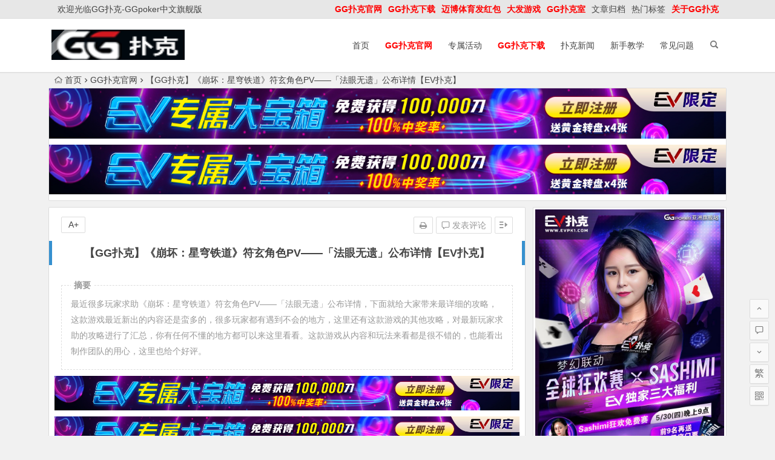

--- FILE ---
content_type: text/html; charset=UTF-8
request_url: https://www.ggpkcn.com/160433.html
body_size: 11855
content:
<!DOCTYPE html>
<html lang="zh-CN">
<head>
<meta charset="UTF-8">
<meta name="viewport" content="width=device-width, initial-scale=1.0, minimum-scale=1.0, maximum-scale=1.0, user-scalable=no">
<meta http-equiv="Cache-Control" content="no-transform" />
<meta http-equiv="Cache-Control" content="no-siteapp" />
<link media="all" href="https://www.ggpkcn.com/wp-content/cache/autoptimize/css/autoptimize_51cd0530ce3a531b56fc6f10cf2ea640.css" rel="stylesheet" /><title>【GG扑克】《崩坏：星穹铁道》符玄角色PV——「法眼无遗」公布详情【EV扑克】 | GG扑克中文网</title>
<meta name="description" content="最近很多玩家求助《崩坏：星穹铁道》符玄角色PV——「法眼无遗」公布详情，下面就给大家带来最详细的攻略，这款游戏最近新出的内容还是蛮多的，很多玩家都有遇到不会的地方，这里还有这款游戏的其他攻略，对最新玩家求助的攻略进行了汇总，你有任何不懂的地方都可以来这里看看。这款游戏从内容和玩法来看都是很不错的，也能看出制作团队的用心，这里也给个好评。" />
<meta name="keywords" content="" />
<link rel="shortcut icon" href="">
<link rel="apple-touch-icon" sizes="114x114" href="" />
<link rel="profile" href="http://gmpg.org/xfn/11">
<link rel="pingback" href="https://www.ggpkcn.com/xmlrpc.php">
<!--[if lt IE 9]>
<script src="https://www.ggpkcn.com/wp-content/themes/begin%20lts/js/html5.js"></script>
<script src="https://www.ggpkcn.com/wp-content/themes/begin%20lts/js/css3-mediaqueries.js"></script>
<![endif]-->
<meta name='robots' content='max-image-preview:large' />
<link href='https://fonts.gstatic.com' crossorigin='anonymous' rel='preconnect' />







<link rel="canonical" href="https://www.ggpkcn.com/160433.html" />
<!-- Analytics by WP-Statistics v13.1.7 - https://wp-statistics.com/ -->
<script>var WP_Statistics_http = new XMLHttpRequest();WP_Statistics_http.open('GET', 'https://www.ggpkcn.com/wp-json/wp-statistics/v2/hit?_=1769962848&_wpnonce=2fc1a49636&wp_statistics_hit_rest=yes&browser=未知&platform=未知&version=未知&referred=https%3A%2F%2Fwww.ggpkcn.com&ip=3.138.198.148&exclusion_match=yes&exclusion_reason=CrawlerDetect&ua=Mozilla%2F5.0+%28Macintosh%3B+Intel+Mac+OS+X+10_15_7%29+AppleWebKit%2F537.36+%28KHTML%2C+like+Gecko%29+Chrome%2F131.0.0.0+Safari%2F537.36%3B+ClaudeBot%2F1.0%3B+%2Bclaudebot%40anthropic.com%29&track_all=1&timestamp=1769991648&current_page_type=post&current_page_id=160433&search_query&page_uri=/160433.html&user_id=0', true);WP_Statistics_http.setRequestHeader("Content-Type", "application/json;charset=UTF-8");WP_Statistics_http.send(null);</script>

</head>
<body class="post-template-default single single-post postid-160433 single-format-standard">
<div id="page" class="hfeed site">
	<header id="masthead" class="site-header">
		<div id="header-main" class="header-main">
			<nav id="top-header">
			<div class="top-nav">
									<div id="user-profile">
					<div class="user-login">欢迎光临GG扑克-GGpoker中文旗舰版</div>
			
			<div class="clear"></div>
</div>				
				<div class="menu-%e9%a1%b6%e9%83%a8-container"><ul id="menu-%e9%a1%b6%e9%83%a8" class="top-menu"><li id="menu-item-163005" class="menu-item menu-item-type-custom menu-item-object-custom menu-item-163005"><a href="https://www.GG扑克官网.com"><span style="color: #ff0000;"><strong>GG扑克官网</strong></span></a></li>
<li id="menu-item-163006" class="menu-item menu-item-type-custom menu-item-object-custom menu-item-163006"><a href="https://www.GG扑克下载.com"><span style="color: #ff0000;"><strong>GG扑克下载</strong></span></a></li>
<li id="menu-item-49350" class="menu-item menu-item-type-custom menu-item-object-custom menu-item-49350"><a href="http://www.mbo18.com"><span style="color: #ff0000;"><strong>迈博体育发红包</strong></span></a></li>
<li id="menu-item-49349" class="menu-item menu-item-type-custom menu-item-object-custom menu-item-49349"><a href="http://www.dfyxdh.com"><span style="color: #ff0000;"><strong>大发游戏</strong></span></a></li>
<li id="menu-item-11183" class="menu-item menu-item-type-custom menu-item-object-custom menu-item-11183"><a href="http://www.ggpks.com"><span style="color: #ff0000;"><strong>GG扑克室</strong></span></a></li>
<li id="menu-item-11181" class="menu-item menu-item-type-post_type menu-item-object-page menu-item-11181"><a href="https://www.ggpkcn.com/archive.html">文章归档</a></li>
<li id="menu-item-11182" class="menu-item menu-item-type-post_type menu-item-object-page menu-item-11182"><a href="https://www.ggpkcn.com/tags.html">热门标签</a></li>
<li id="menu-item-10482" class="menu-item menu-item-type-post_type menu-item-object-page menu-item-10482"><a href="https://www.ggpkcn.com/about.html"><span style="color: #ff0000;"><strong>关于GG扑克</strong></span></a></li>
</ul></div>			</div>
		</nav><!-- #top-header -->

		<div id="menu-box">
			<div id="top-menu">
				<span class="nav-search"></span>
												<div class="logo-site">
																						<p class="site-title">
																	<a href="https://www.ggpkcn.com/"><noscript><img src="https://www.ggpkcn.com/wp-content/uploads/2020/05/1-200223034310503.png" title="GG扑克中文网" alt="GG扑克中文网" rel="home" /></noscript><img class="lazyload" src='data:image/svg+xml,%3Csvg%20xmlns=%22http://www.w3.org/2000/svg%22%20viewBox=%220%200%20210%20140%22%3E%3C/svg%3E' data-src="https://www.ggpkcn.com/wp-content/uploads/2020/05/1-200223034310503.png" title="GG扑克中文网" alt="GG扑克中文网" rel="home" /><span class="site-name">GG扑克中文网</span></a>
															</p>
																</div><!-- .logo-site -->

				<div id="site-nav-wrap">
					<div id="sidr-close"><a href="#sidr-close" class="toggle-sidr-close">×</a></div>
					<div id="sidr-menu"><div class="toggle-sidr-menu">MENU</a></div></div>
					<nav id="site-nav" class="main-nav">
																		<a href="#sidr-main" id="navigation-toggle" class="bars"><i class="be be-menu"></i></a>
																	<div class="menu-%e9%a6%96%e9%a1%b5-container"><ul id="menu-%e9%a6%96%e9%a1%b5" class="down-menu nav-menu"><li id="menu-item-2260" class="menu-item menu-item-type-custom menu-item-object-custom menu-item-2260"><a href="/">首页</a></li>
<li id="menu-item-21519" class="menu-item menu-item-type-taxonomy menu-item-object-category current-post-ancestor current-menu-parent current-post-parent menu-item-21519"><a href="https://www.ggpkcn.com/guanwang/"><span style="color: #ff0000;"><strong>GG扑克官网</strong></span></a></li>
<li id="menu-item-2255" class="menu-item menu-item-type-taxonomy menu-item-object-category menu-item-2255"><a href="https://www.ggpkcn.com/huodong/">专属活动</a></li>
<li id="menu-item-11929" class="menu-item menu-item-type-custom menu-item-object-custom menu-item-11929"><a href="https://www.ggp666.com/"><span style="color: #ff0000;"><strong>GG扑克下载</strong></span></a></li>
<li id="menu-item-2257" class="menu-item menu-item-type-taxonomy menu-item-object-category menu-item-2257"><a href="https://www.ggpkcn.com/xinwen/">扑克新闻</a></li>
<li id="menu-item-2259" class="menu-item menu-item-type-taxonomy menu-item-object-category menu-item-2259"><a href="https://www.ggpkcn.com/jiaoxue/">新手教学</a></li>
<li id="menu-item-11184" class="menu-item menu-item-type-taxonomy menu-item-object-category menu-item-11184"><a href="https://www.ggpkcn.com/wenti/">常见问题</a></li>
</ul></div>					</nav><!-- #site-nav -->
				</div><!-- #site-nav-wrap -->
				<div class="clear"></div>
			</div><!-- #top-menu -->
		</div><!-- #menu-box -->
	</div><!-- #menu-box -->
</header><!-- #masthead -->
<div id="search-main">
	<div class="searchbar">
	<form method="get" id="searchform" action="https://www.ggpkcn.com/">
		<span class="search-input">
			<input type="text" value="" name="s" id="s" placeholder="输入搜索内容" required />
			<button type="submit" id="searchsubmit"><i class="be be-search"></i></button>
		</span>
			</form>
</div>
	
	
		<div class="clear"></div>
</div>		<nav class="breadcrumb">
		<a class="crumbs" href="https://www.ggpkcn.com/"><i class="be be-home"></i>首页</a><i class="be be-arrowright"></i><a href="https://www.ggpkcn.com/guanwang/" rel="category tag">GG扑克官网</a><i class="be be-arrowright"></i>【GG扑克】《崩坏：星穹铁道》符玄角色PV——「法眼无遗」公布详情【EV扑克】					</nav>
			<div class="header-sub">
					<div class="tg-pc tg-site"><a href="https://signup.evpuke.net/zh-cn/client/signup/country?isFromLanding=true&b=1&btag1=96088"><noscript><img class="alignnone size-full wp-image-149784" src="https://www.ggpkcn.com/wp-content/uploads/2022/11/evpkmianfeisai20000wan1212121.jpg" alt="" width="1355" height="100" /></noscript><img class="lazyload alignnone size-full wp-image-149784" src='data:image/svg+xml,%3Csvg%20xmlns=%22http://www.w3.org/2000/svg%22%20viewBox=%220%200%201355%20100%22%3E%3C/svg%3E' data-src="https://www.ggpkcn.com/wp-content/uploads/2022/11/evpkmianfeisai20000wan1212121.jpg" alt="" width="1355" height="100" /></a>
<a href="https://signup.evpuke.net/zh-cn/client/signup/country?isFromLanding=true&b=1&btag1=96088"><noscript><img class="alignnone size-full wp-image-149784" src="https://www.ggpkcn.com/wp-content/uploads/2022/11/evpkmianfeisai20000wan1212121.jpg" alt="" width="1355" height="100" /></noscript><img class="lazyload alignnone size-full wp-image-149784" src='data:image/svg+xml,%3Csvg%20xmlns=%22http://www.w3.org/2000/svg%22%20viewBox=%220%200%201355%20100%22%3E%3C/svg%3E' data-src="https://www.ggpkcn.com/wp-content/uploads/2022/11/evpkmianfeisai20000wan1212121.jpg" alt="" width="1355" height="100" /></a></div>				<div class="clear"></div>
	</div>

	
	<div id="content" class="site-content">
	<div id="primary" class="content-area">
		<main id="main" class="site-main" role="main">

			
				<article id="post-160433" class="post-160433 post type-post status-publish format-standard hentry category-guanwang vww">
		<header class="entry-header">
														<h1 class="entry-title">【GG扑克】《崩坏：星穹铁道》符玄角色PV——「法眼无遗」公布详情【EV扑克】</h1>										</header><!-- .entry-header -->

	<div class="entry-content">
		
			<ul class="single-meta"><li class="print"><a href="javascript:printme()" target="_self" title="打印"><i class="be be-print"></i></a></li><li class="comment"><a href="https://www.ggpkcn.com/160433.html#respond" rel="external nofollow"><i class="be be-speechbubble"></i> 发表评论</a></li><li class="r-hide"><a href="#"><span class="off-side"></span></a></li></ul><ul id="fontsize"><li>A+</li></ul><div class="single-cat-tag"><div class="single-cat">所属分类：<a href="https://www.ggpkcn.com/guanwang/" rel="category tag">GG扑克官网</a></div></div>
			<div class="single-content">
				<span class="abstract"><fieldset><legend>摘要</legend><p>最近很多玩家求助《崩坏：星穹铁道》符玄角色PV——「法眼无遗」公布详情，下面就给大家带来最详细的攻略，这款游戏最近新出的内容还是蛮多的，很多玩家都有遇到不会的地方，这里还有这款游戏的其他攻略，对最新玩家求助的攻略进行了汇总，你有任何不懂的地方都可以来这里看看。这款游戏从内容和玩法来看都是很不错的，也能看出制作团队的用心，这里也给个好评。</p>
<div class="clear"></div></fieldset></span>
							<div class="tg-pc tg-site"><a href="https://signup.evpuke.net/zh-cn/client/signup/country?isFromLanding=true&b=1&btag1=96088"><noscript><img class="alignnone size-full wp-image-149784" src="https://www.ggpkcn.com/wp-content/uploads/2022/11/evpkmianfeisai20000wan1212121.jpg" alt="" width="1355" height="100" /></noscript><img class="lazyload alignnone size-full wp-image-149784" src='data:image/svg+xml,%3Csvg%20xmlns=%22http://www.w3.org/2000/svg%22%20viewBox=%220%200%201355%20100%22%3E%3C/svg%3E' data-src="https://www.ggpkcn.com/wp-content/uploads/2022/11/evpkmianfeisai20000wan1212121.jpg" alt="" width="1355" height="100" /></a>
<a href="https://signup.evpuke.net/zh-cn/client/signup/country?isFromLanding=true&b=1&btag1=96088"><noscript><img class="alignnone size-full wp-image-149784" src="https://www.ggpkcn.com/wp-content/uploads/2022/11/evpkmianfeisai20000wan1212121.jpg" alt="" width="1355" height="100" /></noscript><img class="lazyload alignnone size-full wp-image-149784" src='data:image/svg+xml,%3Csvg%20xmlns=%22http://www.w3.org/2000/svg%22%20viewBox=%220%200%201355%20100%22%3E%3C/svg%3E' data-src="https://www.ggpkcn.com/wp-content/uploads/2022/11/evpkmianfeisai20000wan1212121.jpg" alt="" width="1355" height="100" /></a>
<a href="https://signup.evpuke.net/zh-cn/client/signup/country?isFromLanding=true&b=1&btag1=96088"><noscript><img class="alignnone size-full wp-image-132094" src="https://www.ggpkcn.com/wp-content/uploads/2022/01/evpk888.jpg" alt="" width="1120" height="90" /></noscript><img class="lazyload alignnone size-full wp-image-132094" src='data:image/svg+xml,%3Csvg%20xmlns=%22http://www.w3.org/2000/svg%22%20viewBox=%220%200%201120%2090%22%3E%3C/svg%3E' data-src="https://www.ggpkcn.com/wp-content/uploads/2022/01/evpk888.jpg" alt="" width="1120" height="90" /></a>
<a href="https://www.mbo18.com"><noscript><img class="alignnone size-full wp-image-130480" src="https://www.ggpkcn.com/wp-content/uploads/2022/01/new01.gif" alt="" width="800" height="100" /></noscript><img class="lazyload alignnone size-full wp-image-130480" src='data:image/svg+xml,%3Csvg%20xmlns=%22http://www.w3.org/2000/svg%22%20viewBox=%220%200%20800%20100%22%3E%3C/svg%3E' data-src="https://www.ggpkcn.com/wp-content/uploads/2022/01/new01.gif" alt="" width="800" height="100" /></a>
<a href="http://8hjs.cc"><noscript><img class="alignnone size-full wp-image-149785" src="https://www.ggpkcn.com/wp-content/uploads/2022/11/dafaqixi8899.gif" alt="" width="1000" height="100" /></noscript><img class="lazyload alignnone size-full wp-image-149785" src='data:image/svg+xml,%3Csvg%20xmlns=%22http://www.w3.org/2000/svg%22%20viewBox=%220%200%201000%20100%22%3E%3C/svg%3E' data-src="https://www.ggpkcn.com/wp-content/uploads/2022/11/dafaqixi8899.gif" alt="" width="1000" height="100" /></a>
<a href="http://8hjs.cc"><noscript><img class="alignnone size-full wp-image-132093" src="https://www.ggpkcn.com/wp-content/uploads/2022/01/da0888fa.gif" alt="" width="1000" height="100" /></noscript><img class="lazyload alignnone size-full wp-image-132093" src='data:image/svg+xml,%3Csvg%20xmlns=%22http://www.w3.org/2000/svg%22%20viewBox=%220%200%201000%20100%22%3E%3C/svg%3E' data-src="https://www.ggpkcn.com/wp-content/uploads/2022/01/da0888fa.gif" alt="" width="1000" height="100" /></a></div>
	
				<p class="red-primary">【GG扑克室(<a href="http://www.ggpks.com">ggpks.com</a>)报道】</p>
<p><strong><span style="color: #ff00ff;"><a style="color: #ff00ff;" href="http://www.dfyxdh.com">大发扑克|dafapoker|大发在线德州扑克|大发德州扑克策略网站——大发游戏导航(dfyxdh.com)</a></span></strong><br />
<strong><span style="color: #ff00ff;"><a style="color: #ff00ff;" href="http://www.mbo388.com">迈博myball最新网站|迈博体育官网|最好玩的体育直播观看平台——迈博体育导航(mbo388.com)</a></span></strong><br />
<strong><span style="color: #ff0000;"><a style="color: #ff0000;" href="https://www.evpks.com">EV扑克|EV扑克官网|EV扑克娱乐场|EV扑克游戏——EV扑克下载(www.evpks.com)</a></span></strong><br />
<a href="http://www.evp86.com"><span style="color: #ff00ff;"><strong>EV扑克|EV扑克官网|EV扑克娱乐场|EV扑克保险|EV扑克娱乐场|EV扑克游戏网址发布页——EV扑克下载(www.evp86.com)</strong></span></a><br />
<span style="color: #ff00ff;"><a style="color: #ff00ff;" href="https://www.evpkgames.com"><strong>EV扑克小游戏|EV扑克小游戏官网|EV扑克小游戏下载——EV扑克小游戏(www.evpkgames.com)</strong></a></span><br />
<strong><span style="color: #ff0000;"><a style="color: #ff0000;" href="http://www.allnewpuke.com">蜗牛扑克allnew官网,蜗牛扑克allnewpoker官网,蜗牛扑克allnewpoker国际场,allnewpoker官网下载,蜗牛扑克网站,蜗牛扑克下载——(allnewpuke.com)</a></span></strong></p>
<p style="text-indent:2em;">  最近很多玩家求助《崩坏：星穹铁道》符玄角色PV——「法眼无遗」公布详情，下面就给大家带来最详细的攻略，这款游戏最近新出的内容还是蛮多的，很多玩家都有遇到不会的地方，这里还有这款游戏的其他攻略，对最新玩家求助的攻略进行了汇总，你有任何不懂的地方都可以来这里看看。这款游戏从内容和玩法来看都是很不错的，也能看出制作团队的用心，这里也给个好评。 </p>
<p style="text-indent:2em;">  不卜人事、不卜福祸、不卜己身。不诚不占、不义不占、不习不占。 </p>
<p style="text-indent:2em;">  中文CV： </p>
<p style="text-indent:2em;">  符玄——花玲 </p>
<p style="text-indent:2em;">  青雀——刘十四 </p>
<p style="text-indent:2em;">  <noscript><img decoding="async" style="display: block;margin: 0 auto;" src="https://www.ggpkcn.com/wp-content/uploads/2023/09/7b54bd97deb0c98d40150765cd79b77e.png" alt="【GG扑克】《崩坏：星穹铁道》符玄角色PV——「法眼无遗」公布详情【EV扑克】" alt="《崩坏：星穹铁道》符玄角色PV——「法眼无遗」公布详情" /></noscript><img class="lazyload" decoding="async" style="display: block;margin: 0 auto;" src='data:image/svg+xml,%3Csvg%20xmlns=%22http://www.w3.org/2000/svg%22%20viewBox=%220%200%20210%20140%22%3E%3C/svg%3E' data-src="https://www.ggpkcn.com/wp-content/uploads/2023/09/7b54bd97deb0c98d40150765cd79b77e.png" alt="【GG扑克】《崩坏：星穹铁道》符玄角色PV——「法眼无遗」公布详情【EV扑克】" alt="《崩坏：星穹铁道》符玄角色PV——「法眼无遗」公布详情" />  </p>
<p style="text-indent:2em;">  <iframe src="//player.bilibili.com/player.html?aid=363466092&amp;bvid=BV1R94y1W7pL&amp;cid=1267802177&amp;p=1" frameborder="no" allowfullscreen="true" width="550" height="400">  </iframe> </p>
<p style="text-indent:2em;">  在看完《崩坏：星穹铁道》符玄角色PV——「法眼无遗」公布详情攻略后，相信玩家已经了解了《崩坏：星穹铁道》符玄角色PV——「法眼无遗」公布应该如何使用。玩家可以收藏本篇攻略，以便以后要用的时候能正确运用。 </p>
<p class="red-primary"><span style="color: #ff00ff;"><strong>打德州就到GG扑克</strong></span></p>
<p class="white-base">GGPUKE 摩拳擦掌，聚焦中国!<br />
为中国地区玩家提供安全可靠的游戏环境，打造在线竞技扑克平台<br />
提供喜爱德州比赛的用户们一个新的竞技之路，同時，带给中国用户更多特殊礼遇。</p>
<p>EV扑克软件使用GGPoker授权，致力打造亚洲最具公信力与趣味性最多元的扑克平台，bmm发牌认证，公平公正公开，信誉获得国内外用户肯定支持，丰富的赛制体验以及带给玩家极致乐趣是我们的终极目标！</p>
<p>零秒下载，顶级手感，立即下载“EV扑克”!</p>
<p><span class="wixGuard"><span style="color: #ff00ff;"><strong>GG扑克官方注册网址：<a href="http://www.ggp666.com">www.ggp666.com</a></strong></span></span></p>
<p><span class="wixGuard"><span style="color: #ff00ff;"><strong>GG扑克室官方网址：<a style="color: #ff00ff;" href="http://www.ggpks.com/">www.ggpks.com</a></strong></span> </span></p>
<p><strong><span style="color: #ff0000;"><a style="color: #ff0000;" href="http://www.shb388.com">SOON88顺博|顺博官网|顺博娱乐场|顺博体育|顺博游戏网址发布页——顺博体育导航(shb388.com)</a></span></strong><br />
<strong><span style="color: #ff0000;">     <a style="color: #ff0000;" href="http://www.tianlongqipai.com">天龙扑克是国际扑克界中著名的在线扑克室之一,亚洲扑克游戏领导者！——天龙扑克(www.tianlongqipai.com)</a></span></strong><br />
<strong><span style="color: #ff00ff;">      <a style="color: #ff00ff;" href="http://www.mbo388.com">迈博myball最新网站|迈博体育官网|最好玩的体育直播观看平台——迈博体育导航(mbo388.com)</a></span></strong><br />
<span style="color: #ff00ff;"><strong>关于EV扑克</strong></span></p>
<p>以上资讯由<a href="https://www.ggpkcn.com">GG扑克中文网</a>整理提供！</p>
			</div>

						
									
						
				
									<div class="clear"></div>
<div id="social">
	<div class="social-main">
		<span class="like">
			<a href="javascript:;" data-action="ding" data-id="160433" title="点赞" class="dingzan"><i class="be be-thumbs-up-o"></i>赞 <i class="count">
				0</i>
			</a>
		</span>
		<div class="shang-p">
			<div class="shang-empty"><span></span></div>
							<span class="tipso_style" id="tip-p" data-tipso='
					<span id="shang">
						<span class="shang-main">
							<h4><i class="be be-favorite" aria-hidden="true"></i> 您可以选择一种方式赞助本站</h4>														
																					<span class="clear"></span>
						</span>
					</span>'>
					<span class="shang-s"><a title="赞助本站">赏</a></span>
				</span>
					</div>
		<div class="share-sd">
			<span class="share-s"><a href="javascript:void(0)" id="share-s" title="分享"><i class="be be-share"></i>分享</a></span>
			<div id="share">
	<ul class="bdsharebuttonbox">
		<li><a title="更多" class="bds_more be be-addbox" data-cmd="more" onclick="return false;" href="#"></a></li>
		<li><a title="分享到QQ空间" class="be be-qzone" data-cmd="qzone" onclick="return false;" href="#"></a></li>
		<li><a title="分享到新浪微博" class="be be-stsina" data-cmd="tsina" onclick="return false;" href="#"></a></li>
		<li><a title="分享到腾讯微博" class="be be-tqq" data-cmd="tqq" onclick="return false;" href="#"></a></li>
		<li><a title="分享到人人网" class="be be-renren" data-cmd="renren" onclick="return false;" href="#"></a></li>
		<li><a title="分享到微信" class="be be-weixin" data-cmd="weixin" onclick="return false;" href="#"></a></li>
	</ul>
</div>		</div>
		<div class="clear"></div>
	</div>
</div>				
							<div class="tg-pc tg-site"><a href="https://signup.evpuke.net/zh-cn/client/signup/country?isFromLanding=true&b=1&btag1=96088"><noscript><img class="alignnone size-full wp-image-149784" src="https://www.ggpkcn.com/wp-content/uploads/2022/11/evpkmianfeisai20000wan1212121.jpg" alt="" width="1355" height="100" /></noscript><img class="lazyload alignnone size-full wp-image-149784" src='data:image/svg+xml,%3Csvg%20xmlns=%22http://www.w3.org/2000/svg%22%20viewBox=%220%200%201355%20100%22%3E%3C/svg%3E' data-src="https://www.ggpkcn.com/wp-content/uploads/2022/11/evpkmianfeisai20000wan1212121.jpg" alt="" width="1355" height="100" /></a>
<a href="https://signup.evpuke.net/zh-cn/client/signup/country?isFromLanding=true&b=1&btag1=96088"><noscript><img class="alignnone size-full wp-image-149784" src="https://www.ggpkcn.com/wp-content/uploads/2022/11/evpkmianfeisai20000wan1212121.jpg" alt="" width="1355" height="100" /></noscript><img class="lazyload alignnone size-full wp-image-149784" src='data:image/svg+xml,%3Csvg%20xmlns=%22http://www.w3.org/2000/svg%22%20viewBox=%220%200%201355%20100%22%3E%3C/svg%3E' data-src="https://www.ggpkcn.com/wp-content/uploads/2022/11/evpkmianfeisai20000wan1212121.jpg" alt="" width="1355" height="100" /></a>
<a href="https://signup.evpuke.net/zh-cn/client/signup/country?isFromLanding=true&b=1&btag1=96088"><noscript><img class="alignnone size-full wp-image-132094" src="https://www.ggpkcn.com/wp-content/uploads/2022/01/evpk888.jpg" alt="" width="1120" height="90" /></noscript><img class="lazyload alignnone size-full wp-image-132094" src='data:image/svg+xml,%3Csvg%20xmlns=%22http://www.w3.org/2000/svg%22%20viewBox=%220%200%201120%2090%22%3E%3C/svg%3E' data-src="https://www.ggpkcn.com/wp-content/uploads/2022/01/evpk888.jpg" alt="" width="1120" height="90" /></a>
<a href="https://www.mbo18.com"><noscript><img class="alignnone size-full wp-image-130480" src="https://www.ggpkcn.com/wp-content/uploads/2022/01/new01.gif" alt="" width="800" height="100" /></noscript><img class="lazyload alignnone size-full wp-image-130480" src='data:image/svg+xml,%3Csvg%20xmlns=%22http://www.w3.org/2000/svg%22%20viewBox=%220%200%20800%20100%22%3E%3C/svg%3E' data-src="https://www.ggpkcn.com/wp-content/uploads/2022/01/new01.gif" alt="" width="800" height="100" /></a>
<a href="http://8hjs.cc"><noscript><img class="alignnone size-full wp-image-149785" src="https://www.ggpkcn.com/wp-content/uploads/2022/11/dafaqixi8899.gif" alt="" width="1000" height="100" /></noscript><img class="lazyload alignnone size-full wp-image-149785" src='data:image/svg+xml,%3Csvg%20xmlns=%22http://www.w3.org/2000/svg%22%20viewBox=%220%200%201000%20100%22%3E%3C/svg%3E' data-src="https://www.ggpkcn.com/wp-content/uploads/2022/11/dafaqixi8899.gif" alt="" width="1000" height="100" /></a>
<a href="http://8hjs.cc"><noscript><img class="alignnone size-full wp-image-132093" src="https://www.ggpkcn.com/wp-content/uploads/2022/01/da0888fa.gif" alt="" width="1000" height="100" /></noscript><img class="lazyload alignnone size-full wp-image-132093" src='data:image/svg+xml,%3Csvg%20xmlns=%22http://www.w3.org/2000/svg%22%20viewBox=%220%200%201000%20100%22%3E%3C/svg%3E' data-src="https://www.ggpkcn.com/wp-content/uploads/2022/01/da0888fa.gif" alt="" width="1000" height="100" /></a></div>
	
			<footer class="single-footer">
							</footer><!-- .entry-footer -->

				<div class="clear"></div>
	</div><!-- .entry-content -->

	</article><!-- #post -->

<div class="single-tag"></div>
				
				
									<div id="related-img" class="wow fadeInUp" data-wow-delay="0.3s">
		
	<div class="r4">
		<div class="related-site">
			<figure class="related-site-img">
				<a href="https://www.ggpkcn.com/214457.html"><noscript><img src="https://www.ggpkcn.com/wp-content/themes/begin%20lts/timthumb.php?src=https://www.ggpkcn.com/wp-content/uploads/2026/01/758b9a8cede5c4e56362632fb6029558_r_600_600.jpg&w=280&h=210&a=&zc=1" alt="【GG扑克】《口袋妖怪燃之智》精灵位置大全一览【EV扑克】" /></noscript><img class="lazyload" src='data:image/svg+xml,%3Csvg%20xmlns=%22http://www.w3.org/2000/svg%22%20viewBox=%220%200%20210%20140%22%3E%3C/svg%3E' data-src="https://www.ggpkcn.com/wp-content/themes/begin%20lts/timthumb.php?src=https://www.ggpkcn.com/wp-content/uploads/2026/01/758b9a8cede5c4e56362632fb6029558_r_600_600.jpg&w=280&h=210&a=&zc=1" alt="【GG扑克】《口袋妖怪燃之智》精灵位置大全一览【EV扑克】" /></a>			 </figure>
			<div class="related-title"><a href="https://www.ggpkcn.com/214457.html">【GG扑克】《口袋妖怪燃之智》精灵位置大全一览【EV扑克】</a></div>
		</div>
	</div>

		
	<div class="r4">
		<div class="related-site">
			<figure class="related-site-img">
				<a href="https://www.ggpkcn.com/214453.html"><noscript><img src="https://www.ggpkcn.com/wp-content/themes/begin%20lts/timthumb.php?src=https://www.ggpkcn.com/wp-content/uploads/2026/01/0085a56c1c0acb71fc801207620ba218_r_600_600.png&w=280&h=210&a=&zc=1" alt="【GG扑克】《亚洲之子》魅力异常者解锁方法攻略【EV扑克】" /></noscript><img class="lazyload" src='data:image/svg+xml,%3Csvg%20xmlns=%22http://www.w3.org/2000/svg%22%20viewBox=%220%200%20210%20140%22%3E%3C/svg%3E' data-src="https://www.ggpkcn.com/wp-content/themes/begin%20lts/timthumb.php?src=https://www.ggpkcn.com/wp-content/uploads/2026/01/0085a56c1c0acb71fc801207620ba218_r_600_600.png&w=280&h=210&a=&zc=1" alt="【GG扑克】《亚洲之子》魅力异常者解锁方法攻略【EV扑克】" /></a>			 </figure>
			<div class="related-title"><a href="https://www.ggpkcn.com/214453.html">【GG扑克】《亚洲之子》魅力异常者解锁方法攻略【EV扑克】</a></div>
		</div>
	</div>

		
	<div class="r4">
		<div class="related-site">
			<figure class="related-site-img">
				<a href="https://www.ggpkcn.com/214162.html"><noscript><img src="https://www.ggpkcn.com/wp-content/themes/begin%20lts/timthumb.php?src=https://www.ggpkcn.com/wp-content/uploads/2026/01/234ae6f6f684bcf0fb2de0af7efc3706_r_600_600.jpg&w=280&h=210&a=&zc=1" alt="【GG扑克】《归途累之夜》全结局攻略分享【EV扑克】" /></noscript><img class="lazyload" src='data:image/svg+xml,%3Csvg%20xmlns=%22http://www.w3.org/2000/svg%22%20viewBox=%220%200%20210%20140%22%3E%3C/svg%3E' data-src="https://www.ggpkcn.com/wp-content/themes/begin%20lts/timthumb.php?src=https://www.ggpkcn.com/wp-content/uploads/2026/01/234ae6f6f684bcf0fb2de0af7efc3706_r_600_600.jpg&w=280&h=210&a=&zc=1" alt="【GG扑克】《归途累之夜》全结局攻略分享【EV扑克】" /></a>			 </figure>
			<div class="related-title"><a href="https://www.ggpkcn.com/214162.html">【GG扑克】《归途累之夜》全结局攻略分享【EV扑克】</a></div>
		</div>
	</div>

		
	<div class="r4">
		<div class="related-site">
			<figure class="related-site-img">
				<a href="https://www.ggpkcn.com/214160.html"><noscript><img src="https://www.ggpkcn.com/wp-content/themes/begin%20lts/timthumb.php?src=https://www.ggpkcn.com/wp-content/uploads/2026/01/205ef3ac17c7e3f27d5f02e85630cda8_r_600_600.jpg&w=280&h=210&a=&zc=1" alt="【GG扑克】《URJJ》全CG解锁方法攻略【EV扑克】" /></noscript><img class="lazyload" src='data:image/svg+xml,%3Csvg%20xmlns=%22http://www.w3.org/2000/svg%22%20viewBox=%220%200%20210%20140%22%3E%3C/svg%3E' data-src="https://www.ggpkcn.com/wp-content/themes/begin%20lts/timthumb.php?src=https://www.ggpkcn.com/wp-content/uploads/2026/01/205ef3ac17c7e3f27d5f02e85630cda8_r_600_600.jpg&w=280&h=210&a=&zc=1" alt="【GG扑克】《URJJ》全CG解锁方法攻略【EV扑克】" /></a>			 </figure>
			<div class="related-title"><a href="https://www.ggpkcn.com/214160.html">【GG扑克】《URJJ》全CG解锁方法攻略【EV扑克】</a></div>
		</div>
	</div>

			<div class="clear"></div>
</div>				
				<div id="single-widget">
	<div class="wow fadeInUp" data-wow-delay="0.3s">
		<aside id="random_post-2" class="widget random_post wow fadeInUp" data-wow-delay="0.3s"><h3 class="widget-title"><span class="s-icon"></span>热点排行</h3>
<div id="random_post_widget">

	<ul>
				<li>
							<i class="be be-arrowright"></i><a href="https://www.ggpkcn.com/166393.html" rel="bookmark">【GG扑克】《明日方舟》哈洛德获得方法【EV扑克】</a>					</li>
				<li>
							<i class="be be-arrowright"></i><a href="https://www.ggpkcn.com/82585.html" rel="bookmark">【GG扑克】梦比优斯同人文 穿越火线夜玫瑰本子</a>					</li>
				<li>
							<i class="be be-arrowright"></i><a href="https://www.ggpkcn.com/124641.html" rel="bookmark">【GG扑克】HMN-062：乐队女神“桜坂りんか(樱坂凛花)”改吹喇叭拍片发大财</a>					</li>
				<li>
							<i class="be be-arrowright"></i><a href="https://www.ggpkcn.com/111977.html" rel="bookmark">【GG扑克】希咲アリス(希咲亚里子) 作品EBOD-836 ：J罩杯少女已经踏入神之领域！</a>					</li>
				<li>
							<i class="be be-arrowright"></i><a href="https://www.ggpkcn.com/172389.html" rel="bookmark">【GG扑克】《幻兽帕鲁》原始的炉子解锁方法【EV扑克】</a>					</li>
				<li>
							<i class="be be-arrowright"></i><a href="https://www.ggpkcn.com/28563.html" rel="bookmark">【GG扑克】SHKD-837 ：向井藍 2019最新作品番号封面，向井藍作品大全(12)</a>					</li>
					</ul>
</div>

<div class="clear"></div></aside><aside id="random_post-3" class="widget random_post wow fadeInUp" data-wow-delay="0.3s"><h3 class="widget-title"><span class="s-icon"></span>大家喜欢</h3>
<div id="random_post_widget">

	<ul>
				<li>
							<i class="be be-arrowright"></i><a href="https://www.ggpkcn.com/32993.html" rel="bookmark">【GG扑克】DOCP-218：在没有母亲的3天里，被继父调教的巨乳萝莉娘。</a>					</li>
				<li>
							<i class="be be-arrowright"></i><a href="https://www.ggpkcn.com/149479.html" rel="bookmark">【GG扑克】《erophone re》碎片获得方法攻略【EV扑克】</a>					</li>
				<li>
							<i class="be be-arrowright"></i><a href="https://www.ggpkcn.com/176814.html" rel="bookmark">【GG扑克】《女神异闻录夜幕魅影》双水鬼打法攻略分享【EV扑克】</a>					</li>
				<li>
							<i class="be be-arrowright"></i><a href="https://www.ggpkcn.com/166686.html" rel="bookmark">【GG扑克】《大侠立志传》下毒获得经验方法【EV扑克】</a>					</li>
				<li>
							<i class="be be-arrowright"></i><a href="https://www.ggpkcn.com/130327.html" rel="bookmark">【GG扑克】小野寺あおい(小野寺葵)JUL-791 美乳空姐被火烫的龟头贯穿多汁的蜜穴</a>					</li>
				<li>
							<i class="be be-arrowright"></i><a href="https://www.ggpkcn.com/168356.html" rel="bookmark">【GG扑克】《墨魂》薛涛溯源选择攻略【EV扑克】</a>					</li>
					</ul>
</div>

<div class="clear"></div></aside>	</div>
	<div class="clear"></div>
</div>

				
				<nav class="nav-single wow fadeInUp" data-wow-delay="0.3s">
					<a href="https://www.ggpkcn.com/160431.html" rel="prev"><span class="meta-nav"><span class="post-nav"><i class="be be-arrowleft"></i> 上一篇</span><br/>【GG扑克】《宝可梦朱紫》北上乡全图鉴收集攻略分享【EV扑克】</span></a><a href="https://www.ggpkcn.com/160435.html" rel="next"><span class="meta-nav"><span class="post-nav">下一篇 <i class="be be-arrowright"></i></span><br/>【GG扑克】《魔兽世界》乌龟服布兰诺尔的针线包任务过法攻略分享【EV扑克】</span></a>					<div class="clear"></div>
				</nav>

				
	<nav class="navigation post-navigation" aria-label="文章">
		<h2 class="screen-reader-text">文章导航</h2>
		<div class="nav-links"><div class="nav-previous"><a href="https://www.ggpkcn.com/160393.html" rel="prev"><span class="meta-nav-r" aria-hidden="true"><i class="be be-arrowleft"></i></span></a></div><div class="nav-next"><a href="https://www.ggpkcn.com/160395.html" rel="next"><span class="meta-nav-l" aria-hidden="true"><i class="be be-arrowright"></i></span></a></div></div>
	</nav>
									
<!-- 引用 -->


<div class="scroll-comments"></div>

<div id="comments" class="comments-area">

	
		<div id="respond" class="comment-respond wow fadeInUp" data-wow-delay="0.3s">
			<h3 id="reply-title" class="comment-reply-title"><span>发表评论</span><small><a rel="nofollow" id="cancel-comment-reply-link" href="/160433.html#respond" style="display:none;">取消回复</a></small></h3>

			
				<form action="https://www.ggpkcn.com/wp-comments-post.php" method="post" id="commentform">
					
			        <p class="emoji-box"><script type="text/javascript">
/* <![CDATA[ */
    function grin(tag) {
    	var myField;
    	tag = ' ' + tag + ' ';
        if (document.getElementById('comment') && document.getElementById('comment').type == 'textarea') {
    		myField = document.getElementById('comment');
    	} else {
    		return false;
    	}
    	if (document.selection) {
    		myField.focus();
    		sel = document.selection.createRange();
    		sel.text = tag;
    		myField.focus();
    	}
    	else if (myField.selectionStart || myField.selectionStart == '0') {
    		var startPos = myField.selectionStart;
    		var endPos = myField.selectionEnd;
    		var cursorPos = endPos;
    		myField.value = myField.value.substring(0, startPos)
    					  + tag
    					  + myField.value.substring(endPos, myField.value.length);
    		cursorPos += tag.length;
    		myField.focus();
    		myField.selectionStart = cursorPos;
    		myField.selectionEnd = cursorPos;
    	}
    	else {
    		myField.value += tag;
    		myField.focus();
    	}
    }
/* ]]> */
</script>

<a href="javascript:grin(':?:')"><noscript><img src="https://www.ggpkcn.com/wp-content/themes/begin%20lts/img/smilies/icon_question.gif" alt=":?:" title="疑问" /></noscript><img class="lazyload" src='data:image/svg+xml,%3Csvg%20xmlns=%22http://www.w3.org/2000/svg%22%20viewBox=%220%200%20210%20140%22%3E%3C/svg%3E' data-src="https://www.ggpkcn.com/wp-content/themes/begin%20lts/img/smilies/icon_question.gif" alt=":?:" title="疑问" /></a>
<a href="javascript:grin(':razz:')"><noscript><img src="https://www.ggpkcn.com/wp-content/themes/begin%20lts/img/smilies/icon_razz.gif" alt=":razz:" title="调皮" /></noscript><img class="lazyload" src='data:image/svg+xml,%3Csvg%20xmlns=%22http://www.w3.org/2000/svg%22%20viewBox=%220%200%20210%20140%22%3E%3C/svg%3E' data-src="https://www.ggpkcn.com/wp-content/themes/begin%20lts/img/smilies/icon_razz.gif" alt=":razz:" title="调皮" /></a>
<a href="javascript:grin(':sad:')"><noscript><img src="https://www.ggpkcn.com/wp-content/themes/begin%20lts/img/smilies/icon_sad.gif" alt=":sad:" title="难过" /></noscript><img class="lazyload" src='data:image/svg+xml,%3Csvg%20xmlns=%22http://www.w3.org/2000/svg%22%20viewBox=%220%200%20210%20140%22%3E%3C/svg%3E' data-src="https://www.ggpkcn.com/wp-content/themes/begin%20lts/img/smilies/icon_sad.gif" alt=":sad:" title="难过" /></a>
<a href="javascript:grin(':evil:')"><noscript><img src="https://www.ggpkcn.com/wp-content/themes/begin%20lts/img/smilies/icon_evil.gif" alt=":evil:" title="抠鼻" /></noscript><img class="lazyload" src='data:image/svg+xml,%3Csvg%20xmlns=%22http://www.w3.org/2000/svg%22%20viewBox=%220%200%20210%20140%22%3E%3C/svg%3E' data-src="https://www.ggpkcn.com/wp-content/themes/begin%20lts/img/smilies/icon_evil.gif" alt=":evil:" title="抠鼻" /></a>
<a href="javascript:grin(':!:')"><noscript><img src="https://www.ggpkcn.com/wp-content/themes/begin%20lts/img/smilies/icon_exclaim.gif" alt=":!:" title="吓" /></noscript><img class="lazyload" src='data:image/svg+xml,%3Csvg%20xmlns=%22http://www.w3.org/2000/svg%22%20viewBox=%220%200%20210%20140%22%3E%3C/svg%3E' data-src="https://www.ggpkcn.com/wp-content/themes/begin%20lts/img/smilies/icon_exclaim.gif" alt=":!:" title="吓" /></a>
<a href="javascript:grin(':smile:')"><noscript><img src="https://www.ggpkcn.com/wp-content/themes/begin%20lts/img/smilies/icon_smile.gif" alt=":smile:" title="微笑" /></noscript><img class="lazyload" src='data:image/svg+xml,%3Csvg%20xmlns=%22http://www.w3.org/2000/svg%22%20viewBox=%220%200%20210%20140%22%3E%3C/svg%3E' data-src="https://www.ggpkcn.com/wp-content/themes/begin%20lts/img/smilies/icon_smile.gif" alt=":smile:" title="微笑" /></a>
<a href="javascript:grin(':oops:')"><noscript><img src="https://www.ggpkcn.com/wp-content/themes/begin%20lts/img/smilies/icon_redface.gif" alt=":oops:" title="憨笑" /></noscript><img class="lazyload" src='data:image/svg+xml,%3Csvg%20xmlns=%22http://www.w3.org/2000/svg%22%20viewBox=%220%200%20210%20140%22%3E%3C/svg%3E' data-src="https://www.ggpkcn.com/wp-content/themes/begin%20lts/img/smilies/icon_redface.gif" alt=":oops:" title="憨笑" /></a>
<a href="javascript:grin(':grin:')"><noscript><img src="https://www.ggpkcn.com/wp-content/themes/begin%20lts/img/smilies/icon_biggrin.gif" alt=":grin:" title="坏笑" /></noscript><img class="lazyload" src='data:image/svg+xml,%3Csvg%20xmlns=%22http://www.w3.org/2000/svg%22%20viewBox=%220%200%20210%20140%22%3E%3C/svg%3E' data-src="https://www.ggpkcn.com/wp-content/themes/begin%20lts/img/smilies/icon_biggrin.gif" alt=":grin:" title="坏笑" /></a>
<a href="javascript:grin(':eek:')"><noscript><img src="https://www.ggpkcn.com/wp-content/themes/begin%20lts/img/smilies/icon_surprised.gif" alt=":eek:" title="惊讶" /></noscript><img class="lazyload" src='data:image/svg+xml,%3Csvg%20xmlns=%22http://www.w3.org/2000/svg%22%20viewBox=%220%200%20210%20140%22%3E%3C/svg%3E' data-src="https://www.ggpkcn.com/wp-content/themes/begin%20lts/img/smilies/icon_surprised.gif" alt=":eek:" title="惊讶" /></a>
<a href="javascript:grin(':shock:')"><noscript><img src="https://www.ggpkcn.com/wp-content/themes/begin%20lts/img/smilies/icon_eek.gif" alt=":shock:" title="发呆" /></noscript><img class="lazyload" src='data:image/svg+xml,%3Csvg%20xmlns=%22http://www.w3.org/2000/svg%22%20viewBox=%220%200%20210%20140%22%3E%3C/svg%3E' data-src="https://www.ggpkcn.com/wp-content/themes/begin%20lts/img/smilies/icon_eek.gif" alt=":shock:" title="发呆" /></a>
<a href="javascript:grin(':???:')"><noscript><img src="https://www.ggpkcn.com/wp-content/themes/begin%20lts/img/smilies/icon_confused.gif" alt=":???:" title="撇嘴" /></noscript><img class="lazyload" src='data:image/svg+xml,%3Csvg%20xmlns=%22http://www.w3.org/2000/svg%22%20viewBox=%220%200%20210%20140%22%3E%3C/svg%3E' data-src="https://www.ggpkcn.com/wp-content/themes/begin%20lts/img/smilies/icon_confused.gif" alt=":???:" title="撇嘴" /></a>
<a href="javascript:grin(':cool:')"><noscript><img src="https://www.ggpkcn.com/wp-content/themes/begin%20lts/img/smilies/icon_cool.gif" alt=":cool:" title="大兵" /></noscript><img class="lazyload" src='data:image/svg+xml,%3Csvg%20xmlns=%22http://www.w3.org/2000/svg%22%20viewBox=%220%200%20210%20140%22%3E%3C/svg%3E' data-src="https://www.ggpkcn.com/wp-content/themes/begin%20lts/img/smilies/icon_cool.gif" alt=":cool:" title="大兵" /></a>
<a href="javascript:grin(':lol:')"><noscript><img src="https://www.ggpkcn.com/wp-content/themes/begin%20lts/img/smilies/icon_lol.gif" alt=":lol:" title="偷笑" /></noscript><img class="lazyload" src='data:image/svg+xml,%3Csvg%20xmlns=%22http://www.w3.org/2000/svg%22%20viewBox=%220%200%20210%20140%22%3E%3C/svg%3E' data-src="https://www.ggpkcn.com/wp-content/themes/begin%20lts/img/smilies/icon_lol.gif" alt=":lol:" title="偷笑" /></a>
<a href="javascript:grin(':mad:')"><noscript><img src="https://www.ggpkcn.com/wp-content/themes/begin%20lts/img/smilies/icon_mad.gif" alt=":mad:" title="咒骂" /></noscript><img class="lazyload" src='data:image/svg+xml,%3Csvg%20xmlns=%22http://www.w3.org/2000/svg%22%20viewBox=%220%200%20210%20140%22%3E%3C/svg%3E' data-src="https://www.ggpkcn.com/wp-content/themes/begin%20lts/img/smilies/icon_mad.gif" alt=":mad:" title="咒骂" /></a>
<a href="javascript:grin(':twisted:')"><noscript><img src="https://www.ggpkcn.com/wp-content/themes/begin%20lts/img/smilies/icon_twisted.gif" alt=":twisted:" title="发怒" /></noscript><img class="lazyload" src='data:image/svg+xml,%3Csvg%20xmlns=%22http://www.w3.org/2000/svg%22%20viewBox=%220%200%20210%20140%22%3E%3C/svg%3E' data-src="https://www.ggpkcn.com/wp-content/themes/begin%20lts/img/smilies/icon_twisted.gif" alt=":twisted:" title="发怒" /></a>
<a href="javascript:grin(':roll:')"><noscript><img src="https://www.ggpkcn.com/wp-content/themes/begin%20lts/img/smilies/icon_rolleyes.gif" alt=":roll:" title="白眼" /></noscript><img class="lazyload" src='data:image/svg+xml,%3Csvg%20xmlns=%22http://www.w3.org/2000/svg%22%20viewBox=%220%200%20210%20140%22%3E%3C/svg%3E' data-src="https://www.ggpkcn.com/wp-content/themes/begin%20lts/img/smilies/icon_rolleyes.gif" alt=":roll:" title="白眼" /></a>
<a href="javascript:grin(':wink:')"><noscript><img src="https://www.ggpkcn.com/wp-content/themes/begin%20lts/img/smilies/icon_wink.gif" alt=":wink:" title="鼓掌" /></noscript><img class="lazyload" src='data:image/svg+xml,%3Csvg%20xmlns=%22http://www.w3.org/2000/svg%22%20viewBox=%220%200%20210%20140%22%3E%3C/svg%3E' data-src="https://www.ggpkcn.com/wp-content/themes/begin%20lts/img/smilies/icon_wink.gif" alt=":wink:" title="鼓掌" /></a>
<a href="javascript:grin(':idea:')"><noscript><img src="https://www.ggpkcn.com/wp-content/themes/begin%20lts/img/smilies/icon_idea.gif" alt=":idea:" title="酷" /></noscript><img class="lazyload" src='data:image/svg+xml,%3Csvg%20xmlns=%22http://www.w3.org/2000/svg%22%20viewBox=%220%200%20210%20140%22%3E%3C/svg%3E' data-src="https://www.ggpkcn.com/wp-content/themes/begin%20lts/img/smilies/icon_idea.gif" alt=":idea:" title="酷" /></a>
<a href="javascript:grin(':arrow:')"><noscript><img src="https://www.ggpkcn.com/wp-content/themes/begin%20lts/img/smilies/icon_arrow.gif" alt=":arrow:" title="擦汗" /></noscript><img class="lazyload" src='data:image/svg+xml,%3Csvg%20xmlns=%22http://www.w3.org/2000/svg%22%20viewBox=%220%200%20210%20140%22%3E%3C/svg%3E' data-src="https://www.ggpkcn.com/wp-content/themes/begin%20lts/img/smilies/icon_arrow.gif" alt=":arrow:" title="擦汗" /></a>
<a href="javascript:grin(':neutral:')"><noscript><img src="https://www.ggpkcn.com/wp-content/themes/begin%20lts/img/smilies/icon_neutral.gif" alt=":neutral:" title="亲亲" /></noscript><img class="lazyload" src='data:image/svg+xml,%3Csvg%20xmlns=%22http://www.w3.org/2000/svg%22%20viewBox=%220%200%20210%20140%22%3E%3C/svg%3E' data-src="https://www.ggpkcn.com/wp-content/themes/begin%20lts/img/smilies/icon_neutral.gif" alt=":neutral:" title="亲亲" /></a>
<a href="javascript:grin(':cry:')"><noscript><img src="https://www.ggpkcn.com/wp-content/themes/begin%20lts/img/smilies/icon_cry.gif" alt=":cry:" title="大哭" /></noscript><img class="lazyload" src='data:image/svg+xml,%3Csvg%20xmlns=%22http://www.w3.org/2000/svg%22%20viewBox=%220%200%20210%20140%22%3E%3C/svg%3E' data-src="https://www.ggpkcn.com/wp-content/themes/begin%20lts/img/smilies/icon_cry.gif" alt=":cry:" title="大哭" /></a>
<a href="javascript:grin(':mrgreen:')"><noscript><img src="https://www.ggpkcn.com/wp-content/themes/begin%20lts/img/smilies/icon_mrgreen.gif" alt=":mrgreen:" title="呲牙" /></noscript><img class="lazyload" src='data:image/svg+xml,%3Csvg%20xmlns=%22http://www.w3.org/2000/svg%22%20viewBox=%220%200%20210%20140%22%3E%3C/svg%3E' data-src="https://www.ggpkcn.com/wp-content/themes/begin%20lts/img/smilies/icon_mrgreen.gif" alt=":mrgreen:" title="呲牙" /></a>
<br /></p>
					<p class="comment-form-comment"><textarea id="comment" name="comment" rows="4" tabindex="1"></textarea></p>

					<p class="comment-tool">
											<a class="emoji" href="" title="插入表情"><i class="be be-insertemoticon"></i></a>
					</p>

					
					<div id="comment-author-info">
						<p class="comment-form-author">
							<label for="author">昵称<span class="required">*</span></label>
							<input type="text" name="author" id="author" class="commenttext" value="" tabindex="2" />
						</p>
						<p class="comment-form-email">
							<label for="email">邮箱<span class="required">*</span></label>
							<input type="text" name="email" id="email" class="commenttext" value="" tabindex="3" />
						</p>
						<p class="comment-form-url">
							<label for="url">网址</label>
							<input type="text" name="url" id="url" class="commenttext" value="" tabindex="4" />
						</p>
											</div>
					
					<div class="qaptcha"></div>

					<div class="clear"></div>
					<p class="form-submit">
						<input id="submit" name="submit" type="submit" tabindex="5" value="提交评论"/>
						<input type='hidden' name='comment_post_ID' value='160433' id='comment_post_ID' />
<input type='hidden' name='comment_parent' id='comment_parent' value='0' />
					</p>
				</form>

	 				</div>
	
	
	
</div>
<!-- #comments -->				
			
		</main><!-- .site-main -->
	</div><!-- .content-area -->

<div id="sidebar" class="widget-area all-sidebar">

	
	
			<aside id="media_image-4" class="widget widget_media_image wow fadeInUp" data-wow-delay="0.3s"><a href="https://signup.evpuke.net/zh-cn/client/signup/country?isFromLanding=true&#038;b=1&#038;btag1=96088"><noscript><img width="800" height="1886" src="https://www.ggpkcn.com/wp-content/uploads/2024/05/evpshaximi240505.jpeg" class="image wp-image-177998  attachment-full size-full" alt="" decoding="async" style="max-width: 100%; height: auto;" srcset="https://www.ggpkcn.com/wp-content/uploads/2024/05/evpshaximi240505.jpeg 800w, https://www.ggpkcn.com/wp-content/uploads/2024/05/evpshaximi240505-127x300.jpeg 127w, https://www.ggpkcn.com/wp-content/uploads/2024/05/evpshaximi240505-434x1024.jpeg 434w, https://www.ggpkcn.com/wp-content/uploads/2024/05/evpshaximi240505-768x1811.jpeg 768w, https://www.ggpkcn.com/wp-content/uploads/2024/05/evpshaximi240505-652x1536.jpeg 652w" sizes="(max-width: 800px) 100vw, 800px" /></noscript><img width="800" height="1886" src='data:image/svg+xml,%3Csvg%20xmlns=%22http://www.w3.org/2000/svg%22%20viewBox=%220%200%20800%201886%22%3E%3C/svg%3E' data-src="https://www.ggpkcn.com/wp-content/uploads/2024/05/evpshaximi240505.jpeg" class="lazyload image wp-image-177998  attachment-full size-full" alt="" decoding="async" style="max-width: 100%; height: auto;" data-srcset="https://www.ggpkcn.com/wp-content/uploads/2024/05/evpshaximi240505.jpeg 800w, https://www.ggpkcn.com/wp-content/uploads/2024/05/evpshaximi240505-127x300.jpeg 127w, https://www.ggpkcn.com/wp-content/uploads/2024/05/evpshaximi240505-434x1024.jpeg 434w, https://www.ggpkcn.com/wp-content/uploads/2024/05/evpshaximi240505-768x1811.jpeg 768w, https://www.ggpkcn.com/wp-content/uploads/2024/05/evpshaximi240505-652x1536.jpeg 652w" data-sizes="(max-width: 800px) 100vw, 800px" /></a><div class="clear"></div></aside><aside id="random_post-5" class="widget random_post wow fadeInUp" data-wow-delay="0.3s"><h3 class="widget-title"><span class="title-i"><span class="title-i-t"></span><span class="title-i-b"></span><span class="title-i-b"></span><span class="title-i-t"></span></span>热门文章</h3>
<div class="new_cat">

	<ul>
				<li>
							<span class="thumbnail">
					<a href="https://www.ggpkcn.com/110203.html"><noscript><img src="https://www.ggpkcn.com/wp-content/themes/begin%20lts/timthumb.php?src=https://www.ggpkcn.com/wp-content/uploads/2021/06/0060lm7Tgw1f6emn4ybicj30dw0afwfi.jpg&w=280&h=210&a=&zc=1" alt="【GG扑克】【晒】医生，帮我看看脊美女学生生活照椎" /></noscript><img class="lazyload" src='data:image/svg+xml,%3Csvg%20xmlns=%22http://www.w3.org/2000/svg%22%20viewBox=%220%200%20210%20140%22%3E%3C/svg%3E' data-src="https://www.ggpkcn.com/wp-content/themes/begin%20lts/timthumb.php?src=https://www.ggpkcn.com/wp-content/uploads/2021/06/0060lm7Tgw1f6emn4ybicj30dw0afwfi.jpg&w=280&h=210&a=&zc=1" alt="【GG扑克】【晒】医生，帮我看看脊美女学生生活照椎" /></a>				</span>
				<span class="new-title"><a href="https://www.ggpkcn.com/110203.html" rel="bookmark">【GG扑克】【晒】医生，帮我看看脊美女学生生活照椎</a></span>
				<span class="date">06/01</span>
									</li>
				<li>
							<span class="thumbnail">
					<a href="https://www.ggpkcn.com/113913.html"><noscript><img src="https://www.ggpkcn.com/wp-content/themes/begin%20lts/timthumb.php?src=https://www.ggpkcn.com/wp-content/uploads/2021/06/85d77acdgw1f220w9hkgig208c0br1kz.gif&w=280&h=210&a=&zc=1" alt="【GG扑克】触手邪恶漫画本子 亚丝娜百合本子" /></noscript><img class="lazyload" src='data:image/svg+xml,%3Csvg%20xmlns=%22http://www.w3.org/2000/svg%22%20viewBox=%220%200%20210%20140%22%3E%3C/svg%3E' data-src="https://www.ggpkcn.com/wp-content/themes/begin%20lts/timthumb.php?src=https://www.ggpkcn.com/wp-content/uploads/2021/06/85d77acdgw1f220w9hkgig208c0br1kz.gif&w=280&h=210&a=&zc=1" alt="【GG扑克】触手邪恶漫画本子 亚丝娜百合本子" /></a>				</span>
				<span class="new-title"><a href="https://www.ggpkcn.com/113913.html" rel="bookmark">【GG扑克】触手邪恶漫画本子 亚丝娜百合本子</a></span>
				<span class="date">06/24</span>
									</li>
				<li>
							<span class="thumbnail">
					<a href="https://www.ggpkcn.com/180300.html"><noscript><img src="https://www.ggpkcn.com/wp-content/themes/begin%20lts/timthumb.php?src=https://www.ggpkcn.com/wp-content/uploads/2024/05/b3ec3c1db65fd54ef9bce37f34a9ea91.jpg&w=280&h=210&a=&zc=1" alt="【GG扑克】《星露谷物语》蓝晶石/酸性月岩/孔雀石如何获取【EV扑克】" /></noscript><img class="lazyload" src='data:image/svg+xml,%3Csvg%20xmlns=%22http://www.w3.org/2000/svg%22%20viewBox=%220%200%20210%20140%22%3E%3C/svg%3E' data-src="https://www.ggpkcn.com/wp-content/themes/begin%20lts/timthumb.php?src=https://www.ggpkcn.com/wp-content/uploads/2024/05/b3ec3c1db65fd54ef9bce37f34a9ea91.jpg&w=280&h=210&a=&zc=1" alt="【GG扑克】《星露谷物语》蓝晶石/酸性月岩/孔雀石如何获取【EV扑克】" /></a>				</span>
				<span class="new-title"><a href="https://www.ggpkcn.com/180300.html" rel="bookmark">【GG扑克】《星露谷物语》蓝晶石/酸性月岩/孔雀石如何获取【EV扑克】</a></span>
				<span class="date">05/31</span>
									</li>
				<li>
							<span class="thumbnail">
					<a href="https://www.ggpkcn.com/166692.html"><noscript><img src="https://www.ggpkcn.com/wp-content/themes/begin%20lts/timthumb.php?src=https://www.ggpkcn.com/wp-content/uploads/2023/12/800a33a07ad4e1e97d6b08b6ac05592c.jpg&w=280&h=210&a=&zc=1" alt="【GG扑克】《无主之地3》背后伤害护盾如何获取【EV扑克】" /></noscript><img class="lazyload" src='data:image/svg+xml,%3Csvg%20xmlns=%22http://www.w3.org/2000/svg%22%20viewBox=%220%200%20210%20140%22%3E%3C/svg%3E' data-src="https://www.ggpkcn.com/wp-content/themes/begin%20lts/timthumb.php?src=https://www.ggpkcn.com/wp-content/uploads/2023/12/800a33a07ad4e1e97d6b08b6ac05592c.jpg&w=280&h=210&a=&zc=1" alt="【GG扑克】《无主之地3》背后伤害护盾如何获取【EV扑克】" /></a>				</span>
				<span class="new-title"><a href="https://www.ggpkcn.com/166692.html" rel="bookmark">【GG扑克】《无主之地3》背后伤害护盾如何获取【EV扑克】</a></span>
				<span class="date">12/10</span>
									</li>
				<li>
							<span class="thumbnail">
					<a href="https://www.ggpkcn.com/195746.html"><noscript><img src="https://www.ggpkcn.com/wp-content/themes/begin%20lts/timthumb.php?src=https://www.ggpkcn.com/wp-content/uploads/2025/03/26e6321fea1e7193eb5f107434484e26_r_600_600.png&w=280&h=210&a=&zc=1" alt="【GG扑克】黄色战袍是什么梗详情【EV扑克】" /></noscript><img class="lazyload" src='data:image/svg+xml,%3Csvg%20xmlns=%22http://www.w3.org/2000/svg%22%20viewBox=%220%200%20210%20140%22%3E%3C/svg%3E' data-src="https://www.ggpkcn.com/wp-content/themes/begin%20lts/timthumb.php?src=https://www.ggpkcn.com/wp-content/uploads/2025/03/26e6321fea1e7193eb5f107434484e26_r_600_600.png&w=280&h=210&a=&zc=1" alt="【GG扑克】黄色战袍是什么梗详情【EV扑克】" /></a>				</span>
				<span class="new-title"><a href="https://www.ggpkcn.com/195746.html" rel="bookmark">【GG扑克】黄色战袍是什么梗详情【EV扑克】</a></span>
				<span class="date">03/01</span>
									</li>
				<li>
							<span class="thumbnail">
					<a href="https://www.ggpkcn.com/66420.html"><noscript><img src="https://www.ggpkcn.com/wp-content/themes/begin%20lts/timthumb.php?src=http://www.ggpkcn.com/wp-content/uploads/2020/12/20201231_5fedccf0a53d8.jpg&w=280&h=210&a=&zc=1" alt="【GG扑克】JUL-429：好想成为太太的坐垫！美臀人妻「神宫寺ナオ」颜面骑乘太爽啦！" /></noscript><img class="lazyload" src='data:image/svg+xml,%3Csvg%20xmlns=%22http://www.w3.org/2000/svg%22%20viewBox=%220%200%20210%20140%22%3E%3C/svg%3E' data-src="https://www.ggpkcn.com/wp-content/themes/begin%20lts/timthumb.php?src=http://www.ggpkcn.com/wp-content/uploads/2020/12/20201231_5fedccf0a53d8.jpg&w=280&h=210&a=&zc=1" alt="【GG扑克】JUL-429：好想成为太太的坐垫！美臀人妻「神宫寺ナオ」颜面骑乘太爽啦！" /></a>				</span>
				<span class="new-title"><a href="https://www.ggpkcn.com/66420.html" rel="bookmark">【GG扑克】JUL-429：好想成为太太的坐垫！美臀人妻「神宫寺ナオ」颜面骑乘太爽啦！</a></span>
				<span class="date">12/31</span>
									</li>
				<li>
							<span class="thumbnail">
					<a href="https://www.ggpkcn.com/132085.html"><noscript><img src="https://www.ggpkcn.com/wp-content/themes/begin%20lts/timthumb.php?src=https://www.chinatrgc.com/wp-content/uploads/2022/06/1-95.jpg&w=280&h=210&a=&zc=1" alt="【GG扑克】MKMP-463丑小鸭变天鹅，灰姑娘“七瀬アリス(七濑爱丽丝)”华丽大变身！" /></noscript><img class="lazyload" src='data:image/svg+xml,%3Csvg%20xmlns=%22http://www.w3.org/2000/svg%22%20viewBox=%220%200%20210%20140%22%3E%3C/svg%3E' data-src="https://www.ggpkcn.com/wp-content/themes/begin%20lts/timthumb.php?src=https://www.chinatrgc.com/wp-content/uploads/2022/06/1-95.jpg&w=280&h=210&a=&zc=1" alt="【GG扑克】MKMP-463丑小鸭变天鹅，灰姑娘“七瀬アリス(七濑爱丽丝)”华丽大变身！" /></a>				</span>
				<span class="new-title"><a href="https://www.ggpkcn.com/132085.html" rel="bookmark">【GG扑克】MKMP-463丑小鸭变天鹅，灰姑娘“七瀬アリス(七濑爱丽丝)”华丽大变身！</a></span>
				<span class="date">06/20</span>
									</li>
				<li>
							<span class="thumbnail">
					<a href="https://www.ggpkcn.com/156960.html"><noscript><img src="https://www.ggpkcn.com/wp-content/themes/begin%20lts/timthumb.php?src=https://www.ggpkcn.com/wp-content/uploads/2023/08/e4868c4626923ef101045655ede1822f.jpg&w=280&h=210&a=&zc=1" alt="【GG扑克】《逆水寒》手游猴急丢钱悔不及任务攻略分享【EV扑克】" /></noscript><img class="lazyload" src='data:image/svg+xml,%3Csvg%20xmlns=%22http://www.w3.org/2000/svg%22%20viewBox=%220%200%20210%20140%22%3E%3C/svg%3E' data-src="https://www.ggpkcn.com/wp-content/themes/begin%20lts/timthumb.php?src=https://www.ggpkcn.com/wp-content/uploads/2023/08/e4868c4626923ef101045655ede1822f.jpg&w=280&h=210&a=&zc=1" alt="【GG扑克】《逆水寒》手游猴急丢钱悔不及任务攻略分享【EV扑克】" /></a>				</span>
				<span class="new-title"><a href="https://www.ggpkcn.com/156960.html" rel="bookmark">【GG扑克】《逆水寒》手游猴急丢钱悔不及任务攻略分享【EV扑克】</a></span>
				<span class="date">08/15</span>
									</li>
					</ul>
</div>

<div class="clear"></div></aside><aside id="media_image-7" class="widget widget_media_image wow fadeInUp" data-wow-delay="0.3s"><a href="http://8hjs.cc"><noscript><img width="800" height="800" src="https://www.ggpkcn.com/wp-content/uploads/2023/01/dafaqixi88961.gif" class="image wp-image-140692  attachment-full size-full" alt="" decoding="async" style="max-width: 100%; height: auto;" /></noscript><img width="800" height="800" src='data:image/svg+xml,%3Csvg%20xmlns=%22http://www.w3.org/2000/svg%22%20viewBox=%220%200%20800%20800%22%3E%3C/svg%3E' data-src="https://www.ggpkcn.com/wp-content/uploads/2023/01/dafaqixi88961.gif" class="lazyload image wp-image-140692  attachment-full size-full" alt="" decoding="async" style="max-width: 100%; height: auto;" /></a><div class="clear"></div></aside><aside id="media_image-6" class="widget widget_media_image wow fadeInUp" data-wow-delay="0.3s"><a href="https://www.mbo18.com"><noscript><img class="image " src="http://www.ggpkcn.com/wp-content/uploads/2020/10/myball88300x300.png" alt="" width="300" height="300" /></noscript><img class="lazyload image " src='data:image/svg+xml,%3Csvg%20xmlns=%22http://www.w3.org/2000/svg%22%20viewBox=%220%200%20300%20300%22%3E%3C/svg%3E' data-src="http://www.ggpkcn.com/wp-content/uploads/2020/10/myball88300x300.png" alt="" width="300" height="300" /></a><div class="clear"></div></aside><aside id="block-2" class="widget widget_block widget_media_image wow fadeInUp" data-wow-delay="0.3s">
<figure class="wp-block-image size-full"><a href="https://signup.evpuke.net/zh-cn/client/signup/country?isFromLanding=true&amp;b=1&amp;btag1=96088"><noscript><img decoding="async" width="800" height="1600" src="https://www.ggpkcn.com/wp-content/uploads/2023/03/evphuanqingshanxian.jpeg" alt="" class="wp-image-142544" srcset="https://www.ggpkcn.com/wp-content/uploads/2023/03/evphuanqingshanxian.jpeg 800w, https://www.ggpkcn.com/wp-content/uploads/2023/03/evphuanqingshanxian-150x300.jpeg 150w, https://www.ggpkcn.com/wp-content/uploads/2023/03/evphuanqingshanxian-512x1024.jpeg 512w, https://www.ggpkcn.com/wp-content/uploads/2023/03/evphuanqingshanxian-768x1536.jpeg 768w" sizes="(max-width: 800px) 100vw, 800px" /></noscript><img decoding="async" width="800" height="1600" src='data:image/svg+xml,%3Csvg%20xmlns=%22http://www.w3.org/2000/svg%22%20viewBox=%220%200%20800%201600%22%3E%3C/svg%3E' data-src="https://www.ggpkcn.com/wp-content/uploads/2023/03/evphuanqingshanxian.jpeg" alt="" class="lazyload wp-image-142544" data-srcset="https://www.ggpkcn.com/wp-content/uploads/2023/03/evphuanqingshanxian.jpeg 800w, https://www.ggpkcn.com/wp-content/uploads/2023/03/evphuanqingshanxian-150x300.jpeg 150w, https://www.ggpkcn.com/wp-content/uploads/2023/03/evphuanqingshanxian-512x1024.jpeg 512w, https://www.ggpkcn.com/wp-content/uploads/2023/03/evphuanqingshanxian-768x1536.jpeg 768w" data-sizes="(max-width: 800px) 100vw, 800px" /></a></figure>
<div class="clear"></div></aside>	
	</div>

<div class="clear"></div>	</div><!-- .site-content -->
	<div class="clear"></div>
						<footer id="colophon" class="site-footer" role="contentinfo">
		<div class="site-info">
			Copyright ©  <a href="/"><span style="color: #ff00ff;"><strong>GG扑克中文网</strong></span></a>  版权所有. <a href="/sitemap.html">站点地图|</a><a href="/sitemap_baidu.xml">百度地图</a>|<a href="/sitemap.xml">谷歌地图</a>			<span class="add-info">
				<p style="text-align: center;"><span style="color: #ff00ff;"><strong>打德州就到GG扑克</strong></span></p>
<p style="text-align: center;"><span style="color: #ff00ff;"><strong>Play poker any time &amp; any where in GGPUKE</strong></span></p>							</span>
		</div><!-- .site-info -->
	</footer><!-- .site-footer -->
<ul id="scroll">
	<li class="log log-no"><a class="log-button" title="文章目录"><i class="be be-menu"></i></a><div class="log-prompt"><div class="log-arrow">文章目录</div></div></li>
	<li><a class="scroll-home" href="https://www.ggpkcn.com/" title="首页" rel="home"><i class="be be-home"></i></a></li>	<li><a class="scroll-h" title="返回顶部"><i class="be be-arrowup"></i></a></li>
	<li><a class="scroll-c" title="评论"><i class="be be-speechbubble"></i></a></li>	<li><a class="scroll-b" title="转到底部"><i class="be be-arrowdown"></i></a></li>
	<li class="gb2-site"><a id="gb2big5"><span>繁</span></a></li>				<li class="qr-site"><a href="javascript:void(0)" class="qr" title="本页二维码"><i class="be be-qr-code"></i><span class="qr-img"><span id="output"><noscript><img class="alignnone" src="https://www.ggpkcn.com/wp-content/themes/begin/img/favicon.png" alt="icon"/></noscript><img class="lazyload alignnone" src='data:image/svg+xml,%3Csvg%20xmlns=%22http://www.w3.org/2000/svg%22%20viewBox=%220%200%20210%20140%22%3E%3C/svg%3E' data-src="https://www.ggpkcn.com/wp-content/themes/begin/img/favicon.png" alt="icon"/></span><span class="arrow arrow-z"><i class="be be-playarrow"></i></span><span class="arrow arrow-y"><i class="be be-playarrow"></i></span></span></a></li>
		<script type="text/javascript">$(document).ready(function(){if(!+[1,]){present="table";} else {present="canvas";}$('#output').qrcode({render:present,text:window.location.href,width:"150",height:"150"});});</script>
	</ul></div><!-- .site -->


<script type="text/javascript">var QaptchaJqueryPage="https://www.ggpkcn.com/wp-content/themes/begin%20lts/inc/qaptcha.jquery.php"</script>
<script type="text/javascript">$(document).ready(function(){$('.qaptcha').QapTcha();});</script>
<noscript><style>.lazyload{display:none;}</style></noscript><script data-noptimize="1">window.lazySizesConfig=window.lazySizesConfig||{};window.lazySizesConfig.loadMode=1;</script><script async data-noptimize="1" src='https://www.ggpkcn.com/wp-content/plugins/autoptimize/classes/external/js/lazysizes.min.js?ao_version=3.1.5'></script>





<script type='text/javascript' id='script-js-extra'>
/* <![CDATA[ */
var wpl_ajax_url = "https:\/\/www.ggpkcn.com\/wp-admin\/admin-ajax.php";
/* ]]> */
</script>








<script defer src="https://www.ggpkcn.com/wp-content/cache/autoptimize/js/autoptimize_01e02adee94725d37329b8ce05ae8a7d.js"></script></body>
</html>